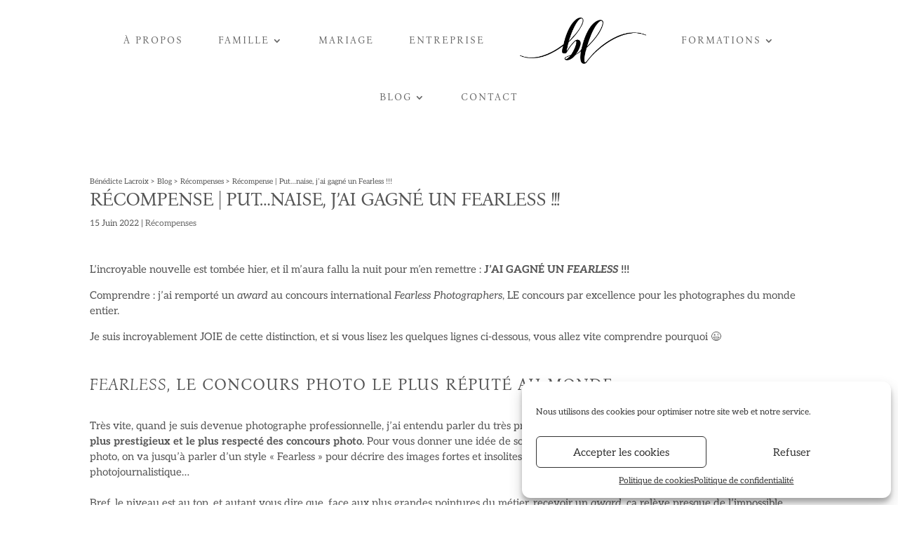

--- FILE ---
content_type: text/css
request_url: https://www.benedicte-lacroix.com/wp-content/plugins/meow-lightbox/app/style.min.css?ver=1732182071
body_size: 1861
content:
body.no-scroll::-webkit-scrollbar{background-color:#353535}body.no-scroll::-webkit-scrollbar-track{background-color:#555}.mwl-img{cursor:zoom-in}.mwl-img-clone-container{position:relative;will-change:transform,opacity,width,height;transform:translateZ(0);transform-origin:50% 50%;z-index:999999}.mwl-img-clone{position:absolute;display:block;width:100%;height:100%!important;max-width:100%;max-height:100%;aspect-ratio:auto;object-fit:cover;object-position:center}.mwl{touch-action:pan-x pan-y;position:fixed;z-index:99999;top:0;left:0;width:100%;height:100%;display:none}.mwl.safari-browser .mwl__slider .mwl__slider__image .mwl__slider__image__thumbnail img{opacity:1!important}.mwl::selection{background:red}.mwl.visible{display:flex;flex-direction:column}.mwl.extended .mwl__metadata{display:none!important}.mwl .mwl__topbar{position:absolute;z-index:9;top:0;left:0;width:100%;height:40px}.mwl .mwl__topbar .mwl__topbar__slide-counter{float:left;color:#fff;line-height:40px;margin-left:20px;font-family:sans-serif;font-size:16px;opacity:.6}.mwl .mwl__topbar .mwl__topbar__controls{float:right;line-height:40px;margin-right:15px}.mwl .mwl__topbar .mwl__topbar__controls .mwl__topbar__controls__control{position:relative;display:inline-block;margin-right:10px;opacity:.6;transition:opacity .2s;cursor:pointer}.mwl .mwl__topbar .mwl__topbar__controls .mwl__topbar__controls__control:hover{opacity:1;transition:opacity .3s}.mwl .mwl__topbar .mwl__topbar__controls .mwl__topbar__controls__control:hover .mwl__topbar__controls__control__label{visibility:visible;margin-top:0;opacity:.8;transition:.3s}.mwl .mwl__topbar .mwl__topbar__controls .mwl__topbar__controls__control.hidden{display:none}.mwl .mwl__topbar .mwl__topbar__controls .mwl__topbar__controls__control svg{display:inline-block;height:30px;margin-top:8px}.mwl .mwl__topbar .mwl__topbar__controls .mwl__topbar__controls__control svg path{fill:#fff}.mwl .mwl__topbar .mwl__topbar__controls .mwl__topbar__controls__control .mwl__topbar__controls__control__label{position:absolute;opacity:0;visibility:hidden;margin-top:10px;right:0;font-size:12px;font-family:sans-serif;padding:8px 15px;line-height:1em;border-radius:4px;background:#000;color:rgba(255,255,255,.5);white-space:nowrap}.mwl .mwl__topbar .mwl__topbar__controls .mwl__topbar__controls__control .mwl__topbar__controls__control__label::before{content:"";position:absolute;top:-5px;right:7px;border-left:5px solid transparent;border-right:5px solid transparent;border-bottom:5px solid #000}.mwl .mwl__topbar .mwl__topbar__controls .mwl__topbar__controls__control--sharing{position:relative}.mwl .mwl__topbar .mwl__topbar__controls .mwl__topbar__controls__control--sharing:hover .mwl__topbar__controls__control--sharing__options{visibility:visible;opacity:1}.mwl .mwl__topbar .mwl__topbar__controls .mwl__topbar__controls__control--sharing .mwl__topbar__controls__control--sharing__options{position:absolute;color:rgba(255,255,255,.8);white-space:nowrap;border-radius:4px;padding:8px 15px;right:0;font-size:12px;line-height:1em;background:#000;visibility:hidden;opacity:0}.mwl .mwl__topbar .mwl__topbar__controls .mwl__topbar__controls__control--sharing .mwl__topbar__controls__control--sharing__options::before{content:"";position:absolute;top:-5px;right:7px;border-left:5px solid transparent;border-right:5px solid transparent;border-bottom:5px solid #000}.mwl .mwl__topbar .mwl__topbar__controls .mwl__topbar__controls__control--sharing .mwl__topbar__controls__control--sharing__options li{list-style:none;margin:0;padding:5px}.mwl .mwl__topbar .mwl__topbar__controls .mwl__topbar__controls__control--sharing .mwl__topbar__controls__control--sharing__options li a{color:rgba(255,255,255,.5);text-decoration:none;transition:.2s}.mwl .mwl__topbar .mwl__topbar__controls .mwl__topbar__controls__control--sharing .mwl__topbar__controls__control--sharing__options li:hover a{color:#fff}.mwl .mwl__navigations{position:relative;top:50%;width:100%;z-index:1}.mwl .mwl__navigation__next,.mwl .mwl__navigation__previous{position:absolute;padding:15px 10px;border-radius:99px;line-height:16px;opacity:.7;transition:opacity .2s;cursor:pointer}.mwl .mwl__navigation__next svg,.mwl .mwl__navigation__previous svg{width:30px}.mwl .mwl__navigation__next:hover,.mwl .mwl__navigation__previous:hover{opacity:.6;background:#fff;transition:opacity .3s,background .3s}.mwl .mwl__navigation__previous{left:20px;padding-left:8px;margin-top:-25px;color:#fff;background:rgba(255,255,255,.3)}.mwl .mwl__navigation__next{right:20px;padding-right:8px;margin-top:-25px;color:#fff;background:rgba(255,255,255,.3)}.mwl .mwl__slider{position:relative;width:100%;height:100%;min-height:0;display:flex;flex:1}.mwl .mwl__slider.mwl-animate{transition:transform 1s}.mwl .mwl__slider .mwl__slider__image{min-width:100%;height:100%;display:flex;flex-direction:column;opacity:0;transition:opacity .3s}.mwl .mwl__slider .mwl__slider__image.visible{opacity:1}.mwl .mwl__slider .mwl__slider__image.no-magnification .mwl__slider__image__thumbnail img{cursor:default}.mwl .mwl__slider .mwl__slider__image .mwl__slider__image__thumbnail{display:flex;flex:1;width:100%;height:100%;padding:10px;padding-top:40px;align-items:center;justify-content:center;overflow:hidden;box-sizing:border-box}.mwl .mwl__slider .mwl__slider__image .mwl__slider__image__thumbnail.mwl__full__screen{padding:0!important}.mwl .mwl__slider .mwl__slider__image .mwl__slider__image__thumbnail .mwl__slider__image__thumbnail__low-res{display:none}.mwl .mwl__slider .mwl__slider__image .mwl__slider__image__thumbnail img{max-width:100%;max-height:100%;transform:scale(1);transition:transform .2s;cursor:zoom-in}.mwl .mwl__slider .mwl__slider__image .mwl__slider__image__thumbnail img.zoomed{max-width:200%;max-height:200%}.mwl .mwl__slider .mwl__slider__image .mwl__slider__image__thumbnail.magnification_disabled img{cursor:crosshair}.mwl .mwl__slider .mwl__slider__image .mwl__slider__image__thumbnail .mwl__slider__image__thumbnail__low-res-container{position:absolute;top:0;height:100%;width:100%;display:flex;align-items:center;justify-content:center;padding:inherit;box-sizing:border-box;overflow:hidden}.mwl .mwl__slider .mwl__slider__image .mwl__slider__image__thumbnail .mwl__slider__image__thumbnail__low-res-container .mwl__slider__image__thumbnail__low-res{top:0;left:0;cursor:progress}.mwl .mwl__slider .mwl__slider__image .mwl__slider__image__thumbnail .image-map{position:absolute;background:#321}.mwl .mwl__slider .mwl__slider__image .mwl__slider__image__thumbnail .image-map button img{transform:translate(-50%,-50%)}.mwl .mwl__slider .mwl__slider__image .mwl__slider__image__thumbnail .image-map .gm-svpc img{max-width:none;max-height:none}.mwl .mwl__metadata{width:80%;max-width:840px;margin:auto;padding:0;box-sizing:border-box;color:#fff;text-align:center}.mwl .mwl__metadata h2{margin:20px 0;margin-bottom:10px;font-size:22px;color:#fff}.mwl .mwl__metadata h2::after,.mwl .mwl__metadata h2::before{display:none}.mwl .mwl__metadata .exifs,.mwl .mwl__metadata h2,.mwl .mwl__metadata p{font-family:sans-serif}.mwl .mwl__metadata p{margin:5px 0;font-size:16px;opacity:.8;display:none}.mwl .mwl__metadata p.visible{display:block}.mwl .mwl__metadata p .caption{word-wrap:break-word;white-space:pre-wrap}.mwl .mwl__metadata p .toggle-full-description{font-family:sans-serif;font-size:18px;height:18px;margin-left:10px;display:inline-block;font-weight:700;cursor:pointer;vertical-align:top;margin-top:2px}.mwl .mwl__metadata p .toggle-full-description svg{height:18px}.mwl .mwl__metadata p .toggle-full-description svg path{fill:#fff}.mwl .mwl__metadata .exifs .exif{display:inline-block;margin:20px 5px;margin-top:0;opacity:1}.mwl .mwl__metadata .exifs .exif svg{display:inline-block;vertical-align:middle;height:20px!important}.mwl .mwl__metadata .exifs .exif svg path{fill:#fff}.mwl .mwl__metadata .exifs .exif span{display:inline-block;line-height:26px;vertical-align:middle;font-size:14px}.mwl.light .mwl__topbar .mwl__topbar__slide-counter{color:#000}.mwl.light .mwl__topbar .mwl__topbar__controls .mwl__topbar__controls__control svg path{fill:#000}.mwl.light .mwl__metadata{color:#000!important}.mwl.light .mwl__metadata h2{color:#000!important}.mwl.light .mwl__metadata p svg path{fill:#000}.mwl.light .mwl__metadata .exifs svg path{fill:#000}.mwl.pswp--open{display:block!important}.mwl .pswp__custom-caption{background:rgba(0,0,0,.384);font-size:16px;color:#fff;width:100%;max-width:calc(80%);padding:5px 8px;border-radius:4px;position:absolute;left:50%;bottom:50px;transform:translateX(-50%)}.mwl .pswp__custom-caption a{color:#fff;text-decoration:underline}.mwl .hidden-caption-content{display:none}.mwl button.pswp__button{color:#fff}.mwl button.pswp__button path{fill:#fff}.mwl .mwl__pswp--sharing__options{position:absolute;left:50%;transform:translateX(-50%);background:#fff;border-radius:4px;padding:8px 15px;font-size:12px;line-height:1em;white-space:nowrap;margin-top:20px;margin-bottom:10px;z-index:1000}.mwl .mwl__pswp--sharing__options::after{content:'';position:absolute;top:100%;left:50%;border-width:8px;border-style:solid;border-radius:2px;border-color:#fff transparent transparent transparent;transform:translateX(-50%)}.mwl .mwl__pswp--sharing__options ul{list-style:none;margin:0;padding:0}.mwl .mwl__pswp--sharing__options li{margin:0;padding:5px 0}.mwl .mwl__pswp--sharing__options li a{color:rgba(3,3,3,.5);text-decoration:none;transition:color .2s}.mwl .mwl__pswp--sharing__options li a:hover{color:#474747}

--- FILE ---
content_type: text/css
request_url: https://www.benedicte-lacroix.com/wp-content/themes/benedictelacroix/style.css?ver=4.27.3
body_size: 2145
content:
/*
Theme Name: BenedicteLacroix
Description: Theme enfant de Divi pour bénédicte
Author: NR
Author URI:
Template: Divi
Version: 1.1
*/


/*
** CENTRER DU CONTENU VERTICALEMENT
** Voir tuto : https://www.divi-community.fr/snippets-divi/centrer-du-contenu-verticalement
*/

.dc-centrer-verticalement {
	display: flex;
	flex-direction: column;
	justify-content: center;
  	display: -webkit-box;
	display: -webkit-flex;
	display: -moz-box;
	display: -ms-flexbox;
	-webkit-box-orient: vertical;
	-webkit-box-direction: normal;
	-webkit-flex-direction: column;
	 -moz-box-orient: vertical;
	 -moz-box-direction: normal;
	  -ms-flex-direction: column;
	-webkit-box-pack: center;
	-webkit-justify-content: center;
	-moz-box-pack: center;
	-ms-flex-pack: center;
}


/*
** INVERSER LE SENS DES COLONNES SUR MOBILE
** Voir tuto : https://www.divi-community.fr/snippets-divi/inverser-ordre-des-colonnes-sur-mobile
*/

@media only screen and (max-width : 980px) {
	.dc-inverser-colonnes--section .dc-inverser-colonnes--ligne {
		display: -webkit-flex;
		display: -ms-flex;
		display: flex;
		-webkit-flex-direction: column-reverse;
		-ms-flex-direction: column-reverse;
		flex-direction: column-reverse;
	}
}


/*
** MENU MOBILE : en pleine largeur et le hamburger devient une croix pour fermer
*/

.et_mobile_menu {
	margin-left: -30px;
	padding: 5%;
	width: calc( 100% + 60px);
}

.mobile_nav.opened .mobile_menu_bar:before {
	content: "\4d";
}


/*
** AUGMENTER LA LARGEUR CHAMP RÉSULTAT CAPTCHA
** Parfois, suivant la taille du texte, certains chiffres du résultat sont masqués
*/
.et_pb_contact_right p input {
	max-width: 50px;
}


/*
** METTRE EXPOSANTS ET INDICES À LA BONNE TAILLE
** Généralement, ils sont bien trop gros…
*/
sup, sub {
    font-size: 70%;
}
/*******************************
* ajustement menu
*******************************/
#top-menu li li a {
    padding: 6px 0;
}
.et_pb_widget {
    min-width: 100%;
}
@media only screen and (min-width: 981px){
.et_header_style_split .centered-inline-logo-wrap #logo, .et_header_style_split .et-fixed-header .centered-inline-logo-wrap #logo {
  height: 84px !important;
	max-height: 84px !important;
	width: 230px !important	;
}
}
.et_header_style_split #main-header .centered-inline-logo-wrap {
  margin: -20px 0 !important;
}

/*******************************
* ajout icone Facebook + compteur
*******************************/
.facebook_container{
		float: right;
	  margin-top: -5px;
		padding-left: 5px;
}
@media only screen and (min-width: 981px) and (max-width: 1200px) {
	#logo {
	    max-height: 80px !important;
	}
	.facebook_container{
			display: inline-block;
			position: absolute;
	}
}
.et-social-icons {
    float: none;
		margin: auto;
    width: 40px;
}
.et-social-icons li a{
    background: #000;
		-webkit-border-radius: 40px;
		border-radius: 40px;
		width: 35px;
		height: 35px;
		display: block;
		text-align: center;
		padding: 5px;
		margin: 5px;
}
.et-social-icons li a:hover{
    background: #999;
}
.et-social-icon a.icon:before {
    color: #FFF;
}

/*.et_header_style_left #et-top-navigation nav > ul > li.btnmenu > a{
	display: block;
	padding: 10px 25px !important;
	background-color: rgba(244,145,85,0.63) !important;
	border-radius: 50px;
	color: #FFF !important;
}
.et_header_style_left #et-top-navigation nav > ul > li.btnmenu > a:hover{
	background-color: #d95d27 !important;
}
*/

.wp-element-button {
  padding: 25px;
}
/*******************************
* Formulaire Contact Form 7
*******************************/
input.text, input.title, input[type="email"], input[type="password"], input[type="tel"], input[type="text"], select, textarea {
    font-family: 'Mada',Helvetica,Arial,Lucida,sans-serif;
		font-size: 16px;
		width: 100%;
    padding: 16px;
		margin: 0 0 10px 0;
}
/*input.text:focus, input.title:focus, input[type="text"]:focus, input[type="email"]:focus, select:focus, textarea:focus{
	border-color: #2d3940;
	color: #FFFFFF;
}*/
.wpcf7-form-control{
	margin-top: 30px;
}
.dipe-cf7 .wpcf7 form > p {
    margin-bottom: 0 !important;
}

#loginform [type="submit"]{
    padding: 15px;
    margin-bottom: 20px;
}
/*******************************
* fil d'ariane
*******************************/
#breadcrumbs{
	font-size: .8em;
}

/*******************************
* styles specifique
*******************************/
h2 {
	padding-bottom: 20px;
}
h2 strong {
	color: #FFC400 !important;
	font-weight: bold;
}
h3 {
	color: #FFC400 !important;
}
h3 strong {
	color: #555555;
	font-size: 2em;
	line-height: 1.2em;
}

/*.et_pb_gutters3 .et_pb_column_3_5 .et_pb_grid_item{
	width: 49.242% !important;
	margin-right: 0.516% !important;
	margin-bottom: 0.516% !important;
}*/

.wp-block-image figcaption {
		margin-top: 0 !important;
    font-size: .7em;
}

@media only screen and (min-width: 981px){
.et_header_style_split .centered-inline-logo-wrap #logo, .et_header_style_split .et-fixed-header .centered-inline-logo-wrap #logo,.centered-inline-logo-wrap {
  height: 84px !important;
	max-height: 84px !important;
	width: 230px !important	;
	max-width: 230px !important	;
	padding: 0 !important;

}
}
.et_header_style_split #main-header .centered-inline-logo-wrap {
  margin: 0 !important;
}
#top-menu li, .et_pb_menu .et-menu > li {
  padding: 0 25px;
}
.home .et_pb_section--with-menu{
	background: transparent!important;
  position: absolute;
  width: 100%;
  text-align: center;
}
	.et_pb_menu__logo-wrap{margin:10px auto !important}
ul.wp-block-social-links li{display: inline-block;}
ul.wp-block-social-links li:before{display: none;}

/*******************************
* blog
*******************************/

.et_pb_post h2{
		margin-bottom: 0;
		padding-bottom: 5px;
}
@media (max-width: 479px){
	.et_pb_post h2 {
		font-size: 26px;
		padding-bottom: 0;
	}
}

.et_pb_post .post-meta {
    font-size: 14px;
    padding-bottom: 5px;
		margin: 0;
}
.et_pb_post p{
	line-height: 1.5em;
}
.breadcrumbs{
	font-size: .7em;
}
.wp-block-buttons{
	text-align: center;
}

/*******************************
* galerie
*******************************/
.wp-block-image {
	font-size: 1.4em;
  text-align: center;
}
.css-14u4aeh {
    gap: 30px !important;
    grid-template-columns: 1fr !important;
}
@media only screen and (min-width: 600px) {
.css-14u4aeh {
    gap: 30px !important;
    grid-template-columns: 1fr 1fr !important;
}
}
@media only screen and (min-width: 780px) {
.css-14u4aeh {
    gap: 30px !important;
    grid-template-columns: 1fr 1fr 1fr !important;
}
}
.css-fdyojg:hover {
    transform: none !important;
}
.wp-block-image a img{
	transition: all 1000ms ease 0ms;
}
.wp-block-image a img:hover, .css-fdyojg:hover{
	opacity: 0.5;
	filter: alpha(opacity=50);
	zoom: 1;
}
